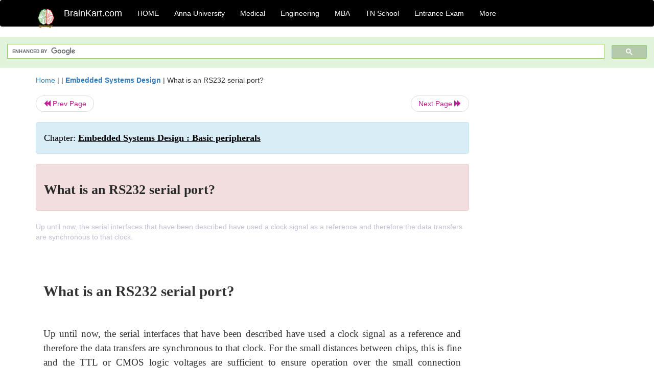

--- FILE ---
content_type: text/html; charset=UTF-8
request_url: https://www.brainkart.com/article/What-is-an-RS232-serial-port-_7669/
body_size: 7594
content:
<!DOCTYPE html> 
<html xmlns="https://www.w3.org/1999/xhtml" >
<head>
<meta charset="utf-8">
<meta name="viewport" content="width=device-width, initial-scale=1">
<meta http-equiv="Content-Language" content="en"/>
<title>What is an RS232 serial port?</title>
<meta name="Keywords" content="Embedded Systems Design : Basic peripherals | What is an RS232 serial port? | " />
<meta name="description" content="Up until now, the serial interfaces that have been described have used a clock signal as a reference and therefore the data transfers are synchronous " />
<!--<base href="https://www.brainkart.com/article/What-is-an-RS232-serial-port-_7669/" />-->
<link rel="canonical" href="https://www.brainkart.com/article/What-is-an-RS232-serial-port-_7669/" />
<meta property="og:title" content="What is an RS232 serial port?" />
<meta property="og:description" content="Up until now, the serial interfaces that have been described have used a clock signal as a reference and therefore the data transfers are synchronous ..." />
<meta property="og:site_name" content="BrainKart"/>
<meta property="og:url"  content="https://www.brainkart.com/article/What-is-an-RS232-serial-port-_7669/" />
<meta property="og:type" content="article" />
<meta property="article:author" content="https://www.facebook.com/BrainKart-678754188988648/" />
<meta property="article:publisher" content="https://www.facebook.com/BrainKart-678754188988648/" />

<!-- Hide this line for IE (needed for Firefox and others) -->
<![if !IE]>
<link rel="icon" href="https://img.brainkart.com/design/logo/logo.png" type="image/x-icon" />
<![endif]>
<!-- This is needed for IE -->
<link rel="shortcut icon" href="https://img.brainkart.com/design/logo/logo.png" type="image/ico" />

<link rel="stylesheet" href="https://maxcdn.bootstrapcdn.com/bootstrap/3.3.7/css/bootstrap.min.css">
<!--<link rel="stylesheet" href="https://maxcdn.bootstrapcdn.com/bootstrap/4.1.3/css/bootstrap.min.css">-->
<script src="https://ajax.googleapis.com/ajax/libs/jquery/3.3.1/jquery.min.js"></script>
<script src="https://cdnjs.cloudflare.com/ajax/libs/popper.js/1.14.3/umd/popper.min.js"></script>
<script src="https://maxcdn.bootstrapcdn.com/bootstrap/3.3.7/js/bootstrap.min.js"></script>
<!--<script src="https://maxcdn.bootstrapcdn.com/bootstrap/4.1.3/js/bootstrap.min.js"></script>-->

<link rel="stylesheet" href="https://www.brainkart.com/css/des2.css">

<!-- Google tag (gtag.js) -->
<script async src="https://www.googletagmanager.com/gtag/js?id=G-J88NMJHLBB"></script>
<script>
  window.dataLayer = window.dataLayer || [];
  function gtag(){dataLayer.push(arguments);}
  gtag('js', new Date());

  gtag('config', 'G-J88NMJHLBB');
</script>
	 <script async src="https://pagead2.googlesyndication.com/pagead/js/adsbygoogle.js?client=ca-pub-9136750227018842"
     crossorigin="anonymous"></script>
	 
</head>
 
<body class="" >
<div class="containerNN" >
<style>

.navbar-toggle .icon-bar+.icon-bar { background-color:red;}
.top-menu-cover { background-color:black; color:white; }
.top-menu-cover li a { background-color:black; color:white; }
.top-menu-cover li a:hover , .top-menu-cover li a:focus , .top-menu-cover li a:active   { background-color:black; color:white; }
.nav .open>a, .nav .open>a:focus, .nav .open>a:hover .top-menu-cover .top-menu-cover .navbar-nav>li>a {  background-color:black; color:white;  }

.top-menu-cover .navbar-nav>li>ul {  background-color:black;}
.top-menu-cover .navbar-nav>li>ul>li>a:hover {  background-color:black; color:black;  }


</style>


<nav class="navbar navbar-bootsnipp animate top-menu-cover" role="navigation">
  <div class="container">
  <a class="navbar-brand" href="/"> <img src="https://img.brainkart.com/design/logo/logo.png" alt="logo" style="width:40px;"> </a>
    <!-- Brand and toggle get grouped for better mobile display -->
    <div class="navbar-header">	
      <button type="button" class="navbar-toggle" data-toggle="collapse" data-target="#bs-theri-navbar-collapse-22">
        <span class="sr-only">Toggle navigation</span>
        <span class="icon-bar"></span>
        <span class="icon-bar"></span>
        <span class="icon-bar"></span>
      </button>
      <div class="animbrand visible-sx2 visible-sm2 ">
        <span class="navbar-brand animate" ><a href="/" style="color:white;" >BrainKart.com</a></span>
      </div>
    </div>

    <!-- Collect the nav links, forms, and other content for toggling -->
    <div class="collapse navbar-collapse" id="bs-theri-navbar-collapse-22">
      <ul class="nav navbar-nav navbar-left">
    
		
	   <li class=""><a href="https://www.brainkart.com/" class="animate">  HOME </a></li>
		 
	   <li>
          <a href="https://www.brainkart.com/menu/anna-university/" class="dropdown-toggle animate " data-toggle="dropdown"> Anna University </a>
          <ul class="dropdown-menu" role="menu">         
         <li class=""><a href="https://www.brainkart.com/menu/anna-university/" class="animate">  Anna University </a></li>
		 <li class=""><a href="https://www.brainkart.com/menu/anna-university-eee/" class="animate">  EEE </a></li>
		 <li class=""><a href="https://www.brainkart.com/menu/anna-university-ece/" class="animate">  ECE </a></li>
		 <li class=""><a href="https://www.brainkart.com/menu/anna-university-civil/" class="animate">  Civil </a></li>
		 <li class=""><a href="https://www.brainkart.com/menu/anna-university-mech/" class="animate">  MECH </a></li>
		 <li class=""><a href="https://www.brainkart.com/menu/anna-university-cse/" class="animate">  CSE </a></li>
		 <li class=""><a href="https://www.brainkart.com/menu/anna-university-it/" class="animate">  IT </a></li>
		 <li class=""><a href="http://aptitude.brainkart.com/aptitude/gate-exam/" class="animate">GATE Exam</a></li>
		 <li class=""><a href="http://aptitude.brainkart.com/aptitude/tnea-anna-university/" class="animate">TANCET Anna Univ</a></li>            
		 <li class=""><a href="https://www.brainkart.com/menu/anna-university/" class="animate">  AnnaUniv </a></li>
		 <li class=""><a href="http://aptitude.brainkart.com/aptitude/under-graduate-entrance-exams/iit-jee-ieee-entrance-exam/" class="animate">JEE IEEE</a></li>
          </ul>
        </li>

	   <li>
          <a href="https://www.brainkart.com/menu/medical/" class="dropdown-toggle animate " data-toggle="dropdown"> Medical </a>
          <ul class="dropdown-menu" role="menu">
		 <li class=""><a href="https://www.brainkart.com/menu/mbbs/" class="animate">  MBBS </a></li>		 
		 <li class=""><a href="https://www.brainkart.com/menu/nursing/" class="animate">  Nursing </a></li>
		 <li class=""><a href="https://www.brainkart.com/menu/pharmacy/" class="animate">  BPharm </a></li>		 
		 <li class=""><a href="https://www.brainkart.com/menu/medical/" class="animate">  Medical </a></li>
		 <li class=""><a href="https://www.brainkart.com/menu/md/" class="animate">  MD </a></li>
		 <li class=""><a href="https://www.brainkart.com/menu/medical/" class="animate">  Medical </a></li>
		 <li class=""><a href="https://www.brainkart.com/menu/medical/" class="animate">  MGR University</a></li>
		 <li class=""><a href="http://aptitude.brainkart.com/aptitude/under-graduate-entrance-exams/neet-entrance-exam/" class="animate">NEET</a></li>
         <li class=""><a href="http://aptitude.brainkart.com/aptitude/under-graduate-entrance-exams/aiims-entrance-exams/" class="animate">AIIMS</a></li> 
          </ul>
        </li>

	   <li>
        <a href="https://www.brainkart.com/menu/engineering/" class="dropdown-toggle animate " data-toggle="dropdown"> Engineering </a>
          <ul class="dropdown-menu" role="menu">
		  
         <li class=""><a href="https://www.brainkart.com/menu/engineering/" class="animate">  Engineering </a></li>
         <li class=""><a href="https://www.brainkart.com/menu/electrical-engineering/" class="animate">  Electrical </a></li>
		 <li class=""><a href="https://www.brainkart.com/menu/electronics-engineering/" class="animate">  Electronics </a></li>
		 <li class=""><a href="https://www.brainkart.com/menu/civil-engineering/" class="animate">  Civil </a></li>
		 <li class=""><a href="https://www.brainkart.com/menu/mechanical-engineering/" class="animate">  Mechanical </a></li>
		 <li class=""><a href="https://www.brainkart.com/menu/computer-science-engineering/" class="animate">  Computer Science </a></li>
		 <li class=""><a href="https://www.brainkart.com/menu/information-technology-engineering/" class="animate">  Information Technology </a></li>
		 <li class=""><a href="http://aptitude.brainkart.com/aptitude/gate-exam/" class="animate">GATE Exam</a></li>
		 <li class=""><a href="http://aptitude.brainkart.com/aptitude/tnea-anna-university/" class="animate">TANCET Anna Univ</a></li>            
		 <li class=""><a href="https://www.brainkart.com/menu/anna-university/" class="animate">  Anna University </a></li>
		 <li class=""><a href="http://aptitude.brainkart.com/aptitude/under-graduate-entrance-exams/iit-jee-ieee-entrance-exam/" class="animate">JEE IEEE</a></li>

          </ul>
        </li>

	   <li>
          <a href="https://www.brainkart.com/menu/mba/" class="dropdown-toggle animate " data-toggle="dropdown"> MBA </a>
          <ul class="dropdown-menu" role="menu">
            <li class=""><a href="https://www.brainkart.com/menu/mba/" class="animate">  MBA </a></li>
            <li class=""><a href="https://www.brainkart.com/menu/mba-anna-university/" class="animate">  AnnaUniv MBA </a></li>
			<li class=""><a href="http://aptitude.brainkart.com/aptitude/cat-entrance-exams/" class="animate">CAT</a></li>
          </ul>
        </li>

	   <li>
          <a href="https://www.brainkart.com/menu/tn-state-board-school/" class="dropdown-toggle animate " data-toggle="dropdown"> TN School </a>
          <ul class="dropdown-menu" role="menu">
            <li class=""><a href="https://www.brainkart.com/menu/tn-state-board-school/" class="animate">TamilNadu School</a></li>
			<li class=""><a href="https://www.brainkart.com/menu/12th-standard/" class="animate">TN 12th Std</a></li>
            <li class=""><a href="https://www.brainkart.com/menu/11th-standard/" class="animate">TN 11th Std</a></li>
            <li class=""><a href="https://www.brainkart.com/menu/10th-standard/" class="animate">TN 10th Std</a></li>
            <li class=""><a href="https://www.brainkart.com/menu/9th-standard/" class="animate">TN 9th Std</a></li>
			<li class=""><a href="http://aptitude.brainkart.com/aptitude/tn-state-board/" class="animate">TN 1 mark Test</a></li>                        
			<li class=""><a href="http://aptitude.brainkart.com/aptitude/under-graduate-entrance-exams/iit-jee-ieee-entrance-exam/" class="animate">JEE IEEE</a></li>
            <li class=""><a href="http://aptitude.brainkart.com/aptitude/under-graduate-entrance-exams/neet-entrance-exam/" class="animate">NEET</a></li>
            <li class=""><a href="http://aptitude.brainkart.com/aptitude/under-graduate-entrance-exams/aiims-entrance-exams/" class="animate">AIIMS</a></li>            
          </ul>
        </li>
		
       
	   <li>
          <a href="http://aptitude.brainkart.com/" class="dropdown-toggle animate " data-toggle="dropdown"> Entrance Exam </a>
          <ul class="dropdown-menu" role="menu">
		    <li class=""><a href="http://aptitude.brainkart.com/" class="animate">All Exams</a></li>
            <li class=""><a href="http://aptitude.brainkart.com/aptitude/upsc-civil-services-entrance-exams/" class="animate">UPSC Civil services</a></li>
            <li class=""><a href="http://aptitude.brainkart.com/aptitude/gate-exam/" class="animate">GATE Exam</a></li>
            <li class=""><a href="http://aptitude.brainkart.com/aptitude/under-graduate-entrance-exams/iit-jee-ieee-entrance-exam/" class="animate">JEE IEEE</a></li>
            <li class=""><a href="http://aptitude.brainkart.com/aptitude/under-graduate-entrance-exams/neet-entrance-exam/" class="animate">NEET</a></li>
            <li class=""><a href="http://aptitude.brainkart.com/aptitude/under-graduate-entrance-exams/aiims-entrance-exams/" class="animate">AIIMS</a></li>            
            <li class=""><a href="http://aptitude.brainkart.com/aptitude/cat-entrance-exams/" class="animate">CAT</a></li>            
            <li class=""><a href="http://aptitude.brainkart.com/aptitude/clat-law-entrance-exams/" class="animate">CLAT</a></li>            
            <li class=""><a href="http://aptitude.brainkart.com/aptitude/banking-entrance-exams/" class="animate">Banking</a></li>            
            <li class=""><a href="http://aptitude.brainkart.com/aptitude/ugc-net-entrance-exams/" class="animate">UGC NET</a></li>            
            <li class=""><a href="http://aptitude.brainkart.com/aptitude/tnea-anna-university/" class="animate">TANCET Anna Univ</a></li>
          </ul>
        </li>


		<li>
          <a href="https://www.brainkart.com/contactus/" class="dropdown-toggle animate " data-toggle="dropdown"> More </a>
          <ul class="dropdown-menu" role="menu">		  
            <!--<li class=""><a href="http://aptitude.brainkart.com/competition/" class="animate"><span style="color:red;"><b> Competition</b></span></a></li>
            <li class=""><a href="https://www.brainkart.com/register/" class="animate">Register</a></li>-->
            <li class=""><a href="https://www.brainkart.com/menu/science-tutorial/" class="animate">Basic Science</a></li>
            <li class=""><a href="https://www.brainkart.com/menu/biotechnology/" class="animate">BioTech</a></li>
            <li class=""><a href="https://www.brainkart.com/menu/botany/" class="animate">Botany</a></li>
            <li class=""><a href="https://www.brainkart.com/menu/aquaculture/" class="animate">Aqua</a></li>
            <li class=""><a href="https://www.brainkart.com/menu/bds/" class="animate">BDS</a></li>
            <li class=""><a href="https://play.google.com/store/apps/details?id=info.therithal.brainkart.brainkart&hl=en" target="_blank" class="animate">Install App</a></li>
            <li class=""><a href="https://www.brainkart.com/about/contact/" class="animate">Contact</a></li>
            <li class=""><a href="https://www.brainkart.com/about/policy/" class="animate">Policy</a></li>
          </ul>
        </li>


		 		 

		<li class="">
		    
		
		</li>
		
		
		
        
      </ul>
	  

    </div>
  </div>
  
</nav>


</div>

<div class="containerNN" style="margin-top:4px">
<script>
  (function() {
    var cx = '017234125612513834580:n7tzxjvwvf0';
    var gcse = document.createElement('script');
    gcse.type = 'text/javascript';
    gcse.async = true;
    gcse.src = 'https://cse.google.com/cse.js?cx=' + cx;
    var s = document.getElementsByTagName('script')[0];
    s.parentNode.insertBefore(gcse, s);
  })();
</script>

		<gcse:search></gcse:search>
		</div>

<div class="container" style="margin-top:4px">
</div>

<!--<div class="container" style="margin-top:4px">-->
<!--</div>-->

<div class="container" style="margin-top:10px">
<section>
<div class="row"><div class="col-sm-9">
<section style="background-colorNN:green;">
<!------Main Body-----Start-------->

<style>
/* If the screen size is 601px wide or more, set the font-size of <div> to 80px */
@media screen and (min-width: 601px) {
  .contentSection {          
  }
}

/* If the screen size is 600px wide or less, set the font-size of <div> to 30px */
@media screen and (max-width: 600px) {
  .contentSection {
    zoom:0.8;	
  }
}
</style>

<section >

<div itemscope itemtype="http://schema.org/Article" ><!--<span itemprop="articleBody">-->
 <div class="row">  <div class="col-lg-12"> <span><a href="https://www.brainkart.com" >Home</a></span>  | | <b><a href="https://www.brainkart.com/subject/Embedded-Systems-Design_124/" class="htmsub" >Embedded Systems Design</a></b> | <span>What is an RS232 serial port?</span></div></div>
<ul class="pager"><li class="nextPrevLin previous"><a href="https://www.brainkart.com/article/I2C-bus_7668/" type="button" class="btn btn-default" ><span class="glyphicon glyphicon-backward" ></span> Prev Page</a></li><li class="nextPrevLin next"><a href="https://www.brainkart.com/article/Asynchronous-flow-control_7670/" type="button" class="btn btn-default" >Next Page <span class="glyphicon glyphicon-forward" ></a></li></ul>    
	<div class="wrap-post">
                
                    <div class="post " >
                        
												
                        <div class="list-primary" style="display:none;">
                             </span>&nbsp;&nbsp; Posted On : &nbsp;<span class="meta_date">02.01.2017 11:43 am </span> 
                        </div>
						<div class="alert alert-info" >
						<h2  style="color:black;font-size:130%;" class="top-h2" >Chapter: <strong><u>Embedded Systems Design : Basic peripherals</u></strong></h2>
						</div>
						
						<div class="alert alert-danger" >
                        <h1 class="title"><span itemprop="name"><b>What is an RS232 serial port?</b></span></h1>
						</div>
                                                
                                                
                        <div class="entry clearfix">


                            
							 <div class="row">
							 <div class="col-xs-12 col-sm-12 col-md-12 col-lg-12"  >
							                            </div>

							</div>
							


<style> img { max-width:100%; } </style>


<div class="detailCover"><span itemprop="articleSection" >Up until now, the serial interfaces that have been described have used a clock signal as a reference and therefore the data transfers are synchronous to that clock.</span></div>


<div class="col-md-12"   ><center></center></div><section><center></br></center></section>
   <div class="col-md-12 contentSection" ><span itemprop="articleSection" ><p class="MsoNormal" style="text-align:justify;line-height:150%;tab-stops:0in"><b><span style="font-size:22.0pt;mso-bidi-font-size:
10.0pt;line-height:150%;font-family:&quot;Times New Roman&quot;,&quot;serif&quot;;mso-fareast-font-family:
&quot;Times New Roman&quot;;mso-bidi-font-family:Arial"><br></span></b></p><p class="MsoNormal" style="text-align:justify;line-height:150%;tab-stops:0in"><b><span style="font-size:22.0pt;mso-bidi-font-size:
10.0pt;line-height:150%;font-family:&quot;Times New Roman&quot;,&quot;serif&quot;;mso-fareast-font-family:
&quot;Times New Roman&quot;;mso-bidi-font-family:Arial">What is an RS232 serial port?<o:p></o:p></span></b></p>

<p class="MsoNormal" style="text-align:justify;line-height:150%;tab-stops:0in"><span style="font-size:14.0pt;mso-bidi-font-size:10.0pt;line-height:150%;font-family:
&quot;Times New Roman&quot;,&quot;serif&quot;;mso-fareast-font-family:&quot;Times New Roman&quot;;mso-bidi-font-family:
Arial"><o:p>&nbsp;</o:p></span></p>

<p class="MsoNormal" style="text-align:justify;line-height:150%;tab-stops:0in 113.05pt"><span style="font-size:14.0pt;mso-bidi-font-size:10.0pt;line-height:150%;font-family:
&quot;Times New Roman&quot;,&quot;serif&quot;;mso-fareast-font-family:&quot;Times New Roman&quot;;mso-bidi-font-family:
Arial">Up until now, the serial interfaces that have been described have used a
clock signal as a reference and therefore the data transfers are synchronous to
that clock. For the small distances between chips, this is fine and the TTL or
CMOS logic voltages are sufficient to ensure operation over the small
connection distances. However, this is not the case if the serial data is being
transmitted over many metres. The low voltage logic levels can be affected by
the cable capacitance and thus a logic one at the transmitter may be seen as an
indeterminate voltage at the receiver end. Clock edges can become skewed and
out of sync with the data causing the wrong data to be accepted. As a result, a
slightly different serial port is used for connecting over longer distances,
generically referred to an RS232.<o:p></o:p></span></p>

<p class="MsoNormal" style="text-align:justify;line-height:150%;tab-stops:0in"><span style="font-size:14.0pt;mso-bidi-font-size:10.0pt;line-height:150%;font-family:
&quot;Times New Roman&quot;,&quot;serif&quot;;mso-fareast-font-family:&quot;Times New Roman&quot;;mso-bidi-font-family:
Arial">For most people, the mention of RS232 immediately brings up the image
and experiences of connecting peripherals to the ubiquitous IBM PC. The IBM PC
typically has one or two serial ports, <i>COM1</i>
and <i>COM2</i>, which are used to transfer
data between the PC and printers, modems and even other computers. The term
‘serial’ comes from the fact that only one data line is used to transmit and
receive data and thus the information must be sent and received a bit at a
time. Instead of transmitting the 8 bits that make up a byte using eight data
lines at once, one data line is used to send 8 bits, one at a time. In
practice, several lines are used to provide separate lines for data transmit and
receive, and to pro-vide a control line for hardware handshaking. One important
difference is that the data is transmitted asynchronously i.e. there is no
separate reference clock. Instead the data itself provides its own reference
clock in terms of its format.<o:p></o:p></span></p>

<p class="MsoNormal" style="text-align:justify;line-height:150%;tab-stops:0in"><span style="font-size:14.0pt;mso-bidi-font-size:10.0pt;line-height:150%;font-family:
&quot;Times New Roman&quot;,&quot;serif&quot;;mso-fareast-font-family:&quot;Times New Roman&quot;;mso-bidi-font-family:
Arial"><o:p>&nbsp;</o:p></span></p>

<p class="MsoNormal" style="text-align:justify;line-height:150%;tab-stops:0in"><span style="font-size:14.0pt;mso-bidi-font-size:10.0pt;line-height:150%;font-family:
&quot;Times New Roman&quot;,&quot;serif&quot;;mso-fareast-font-family:&quot;Times New Roman&quot;;mso-bidi-font-family:
Arial">The serial interface can be divided into two areas. The first is the
physical interface, commonly referred to as RS232 or EIA232, which is used to
transfer data between the terminal and the computer. The electrical interface
uses a combination of +5, +12 and –12 volts for the electrical interface. This
used to require the provision of additional power connections but there are now
available interface chips that take a 5 volt supply (MC1489) and generate
internally the other voltages that are needed to meet the interface
specification. Typically, a logic one is signalled by a +3 to +15 volts level
and a logic zero by –3 to –15 volts. Many systems use +12 and –12 volts.<o:p></o:p></span></p>

<p class="MsoNormal" style="text-align:justify;line-height:150%;tab-stops:0in"><span style="font-size:14.0pt;mso-bidi-font-size:10.0pt;line-height:150%;font-family:
&quot;Times New Roman&quot;,&quot;serif&quot;;mso-fareast-font-family:&quot;Times New Roman&quot;;mso-bidi-font-family:
Arial"><o:p>&nbsp;</o:p></span></p>

<p class="MsoNormal" style="text-align:justify;line-height:150%;tab-stops:0in 141.0pt"><b><span style="font-size:14.0pt;mso-bidi-font-size:
10.0pt;line-height:150%;font-family:&quot;Times New Roman&quot;,&quot;serif&quot;;mso-fareast-font-family:
&quot;Times New Roman&quot;;mso-bidi-font-family:Arial">Note:</span></b><span style="font-size:14.0pt;mso-bidi-font-size:10.0pt;line-height:150%;font-family:
&quot;Times New Roman&quot;,&quot;serif&quot;;mso-fareast-font-family:&quot;Times New Roman&quot;;mso-bidi-font-family:
Arial">&nbsp;&nbsp;&nbsp;&nbsp;&nbsp;&nbsp;&nbsp;&nbsp;&nbsp;&nbsp;&nbsp;&nbsp;&nbsp;&nbsp;&nbsp;&nbsp;&nbsp;&nbsp;&nbsp;&nbsp;&nbsp;&nbsp;&nbsp;&nbsp;&nbsp;&nbsp;&nbsp;&nbsp; The
term RS232 strictly specifies the physical inter-face and not the serial
protocol. Partly because RS232 is easier to say than universal asynchronous
commu-nication using an RS232 interface, the term has be-come a general
reference to almost any asynchro-nous serial communication.<o:p></o:p></span></p>

<p class="MsoNormal" style="text-align:justify;line-height:150%;tab-stops:0in"><span style="font-size:14.0pt;mso-bidi-font-size:10.0pt;line-height:150%;font-family:
&quot;Times New Roman&quot;,&quot;serif&quot;;mso-fareast-font-family:&quot;Times New Roman&quot;;mso-bidi-font-family:
Arial"><o:p>&nbsp;</o:p></span></p>

<p class="MsoNormal" style="text-align:justify;line-height:150%;tab-stops:0in"><span style="font-size:14.0pt;mso-bidi-font-size:10.0pt;line-height:150%;font-family:
&quot;Times New Roman&quot;,&quot;serif&quot;;mso-fareast-font-family:&quot;Times New Roman&quot;;mso-bidi-font-family:
Arial">The second area controls the flow of information between the terminal
and computer so that neither is swamped with data it cannot handle. Again,
failure to get this right can cause data corruption and other problems.<o:p></o:p></span></p>

<p class="MsoNormal" style="text-align:justify;line-height:150%;tab-stops:0in"><span style="font-size:14.0pt;mso-bidi-font-size:10.0pt;line-height:150%;font-family:
&quot;Times New Roman&quot;,&quot;serif&quot;;mso-fareast-font-family:&quot;Times New Roman&quot;;mso-bidi-font-family:
Arial"><o:p>&nbsp;</o:p></span></p>

<p class="MsoNormal" style="text-align:justify;line-height:150%;tab-stops:0in"><span style="font-size:14.0pt;mso-bidi-font-size:10.0pt;line-height:150%;font-family:
&quot;Times New Roman&quot;,&quot;serif&quot;;mso-fareast-font-family:&quot;Times New Roman&quot;;mso-bidi-font-family:
Arial">When a user presses a key, quite a lengthy procedure is carried out
before the character is transmitted. The pressed key generates a specific code
which represents the letter or other character. This is converted to a bit
pattern for transmission down the serial line via the serial port on the
computer system. The converted bit pattern may contain a number of start bits,
a number of bits (5, 6, 7 or 8) representing the data, a parity bit for error
checking and a number of stop bits. These are all sent down the serial line by
a UART (universal asynchronous receiver transmit-ter) in the terminal at a
predetermined speed or baud rate.<o:p></o:p></span></p>

<p class="MsoNormal" style="text-align:justify;line-height:150%;tab-stops:0in"><span style="font-size:14.0pt;mso-bidi-font-size:10.0pt;line-height:150%;font-family:
&quot;Times New Roman&quot;,&quot;serif&quot;;mso-fareast-font-family:&quot;Times New Roman&quot;;mso-bidi-font-family:
Arial"><o:p>&nbsp;</o:p></span></p>

<p class="MsoNormal" style="text-align:justify;line-height:150%;tab-stops:0in 113.05pt"><span style="font-size:14.0pt;mso-bidi-font-size:10.0pt;line-height:150%;font-family:
&quot;Times New Roman&quot;,&quot;serif&quot;;mso-fareast-font-family:&quot;Times New Roman&quot;;mso-bidi-font-family:
Arial">The start bits are used to indicate that the data being transmitted is
the start of a character. The stop bits indicate that character has ended and
thus define the data sequence that con tains the data. The parity bit can
either be disabled, i.e. set to zero or configured to support odd or even
parity. The bit is set to indicate that the total number of bits that have been
sent is either an odd or even number. This allows the receiving UART to detect
a single bit error during transmission or reception. The bit sequencing and
resultant waveform is asynchronous in that there is not a reference clock
transmitted. The data is detected by using a local clock reference, i.e. from
the baud rate generator and the start/stop bit edges. This is why it is so
important not only to configure the data settings but to set the correct baud
rate settings so that the individual bits are correctly interpreted. As a
result, both the processor and the peripheral it is communicating with must use
the same baud rate and the same combination of start, stop, data and parity
bits to ensure correct communication. If different combinations are used, data
will be wrongly interpreted.<o:p></o:p></span></p>

<p class="MsoNormal" style="text-align:justify;line-height:150%;tab-stops:0in 113.05pt"><img src="https://img.brainkart.com/imagebk8/iEYZstV.jpg" width="451"><br></p>

<p class="MsoNormal" style="text-align:justify;line-height:150%;tab-stops:0in"><span style="font-size:14.0pt;mso-bidi-font-size:10.0pt;line-height:150%;font-family:
&quot;Times New Roman&quot;,&quot;serif&quot;;mso-fareast-font-family:&quot;Times New Roman&quot;;mso-bidi-font-family:
Arial">If the terminal UART is configured in half duplex mode, it echoes the
transmitted character so it can be seen on the screen. Once the data is
received at the other end, it is read in by another UART and, if this UART is
set up to echo the character, it sends it back to the terminal. (If both UARTs
are set up to echo, multiple characters are transmitted!) The character is then
passed to the application software or operating system for further processing.<o:p></o:p></span></p>

<p class="MsoNormal" style="text-align:justify;line-height:150%;tab-stops:0in"><span style="font-size:14.0pt;mso-bidi-font-size:10.0pt;line-height:150%;font-family:
&quot;Times New Roman&quot;,&quot;serif&quot;;mso-fareast-font-family:&quot;Times New Roman&quot;;mso-bidi-font-family:
Arial"><o:p>&nbsp;</o:p></span></p>

<p class="MsoNormal" style="text-align:justify;line-height:150%;tab-stops:0in 113.05pt"><span style="font-size:14.0pt;mso-bidi-font-size:10.0pt;line-height:150%;font-family:
&quot;Times New Roman&quot;,&quot;serif&quot;;mso-fareast-font-family:&quot;Times New Roman&quot;;mso-bidi-font-family:
Arial">If the other peripheral or processor is remote, the serial line may
include a modem link where the terminal is connected to a modem and a telephone
line, and a second modem is linked to the computer at the other end. The modem
is frequently controlled by the serial line, so if the terminal is switched
off, the modem effectively hangs up and disconnects the telephone line. Modems
can also echo characters and it is possible to get four characters on the
terminal screen in response to a single key stroke.<o:p></o:p></span></p>

<p class="MsoNormal" style="text-align:justify;line-height:150%;tab-stops:0in 113.05pt"><img src="https://img.brainkart.com/imagebk8/PXQHzl2.jpg" width="453"><br></p>

<p class="MsoNormal" style="text-align:justify;line-height:150%;tab-stops:0in"><span style="font-size:14.0pt;mso-bidi-font-size:10.0pt;line-height:150%;font-family:
&quot;Times New Roman&quot;,&quot;serif&quot;;mso-fareast-font-family:&quot;Times New Roman&quot;;mso-bidi-font-family:
Arial">The actual data format for the sequence is shown in the diagram. When no
data is transmitted, the TXD signal is set to a logical one. When data is
transmitted, a start bit is sent by setting the line to a logical zero. Data is
then sent by setting the data to a zero or one accordingly and finally the stop
bits are sent by forcing the line to a logical one. The stop bits essentially
look the same as the idle bits when no data is being transmitted. The timing is
defined by the baud rate that both the receiver and transmitter are using. The
baud rate used to be supplied by an external timer/ counter called a baud rate
generator that generates a clock signal at the right frequency. This function
is now performed on-chip with modern controller chips and usually can work with
the system clock or with a simple watch crystal instead of one with a specific
frequency.<o:p></o:p></span></p>

<p class="MsoNormal" style="text-align:justify;line-height:150%;tab-stops:0in"><span style="font-size:14.0pt;mso-bidi-font-size:10.0pt;line-height:150%;font-family:
&quot;Times New Roman&quot;,&quot;serif&quot;;mso-fareast-font-family:&quot;Times New Roman&quot;;mso-bidi-font-family:
Arial"><o:p>&nbsp;</o:p></span></p>

<p class="MsoNormal" style="text-align:justify;line-height:150%;tab-stops:0in"><span style="font-size:14.0pt;mso-bidi-font-size:10.0pt;line-height:150%;font-family:
&quot;Times New Roman&quot;,&quot;serif&quot;;mso-fareast-font-family:&quot;Times New Roman&quot;;mso-bidi-font-family:
Arial"><o:p>&nbsp;</o:p></span></p>

<p class="MsoNormal" style="text-align:justify;line-height:150%;tab-stops:0in 141.0pt"><b><span style="font-size:14.0pt;mso-bidi-font-size:
10.0pt;line-height:150%;font-family:&quot;Times New Roman&quot;,&quot;serif&quot;;mso-fareast-font-family:
&quot;Times New Roman&quot;;mso-bidi-font-family:Arial">Note:&nbsp;</span></b><span style="font-size:14.0pt;mso-bidi-font-size:10.0pt;line-height:150%;font-family:
&quot;Times New Roman&quot;,&quot;serif&quot;;mso-fareast-font-family:&quot;Times New Roman&quot;;mso-bidi-font-family:
Arial">If the
settings are slightly incorrect, i.e. the number of stop and data bits is
wrong, then it is possible for the data to appear to be received correctly. For
example, if data is transmitted at 7 data bits with 2 stop bits and received as
8 data bits with 1 stop bit, the receiver would get the 7 data bits and set the
eighth data bit to a one. If this character was then displayed on the screen,
it could appear in the correct format due to the fact that many character sets
ignore the eighth bit. In this case, the software and system would appear to
work. If the data was used in some other protocol where the eighth bit was
either used or assumed to be set to zero, the program and system would fail!<o:p></o:p></span></p>

<p class="MsoNormal" style="text-align:justify;line-height:150%;tab-stops:0in"><span style="font-size:14.0pt;mso-bidi-font-size:10.0pt;line-height:150%;font-family:
&quot;Times New Roman&quot;,&quot;serif&quot;;mso-fareast-font-family:&quot;Times New Roman&quot;;mso-bidi-font-family:
Arial"><o:p>&nbsp;</o:p></span></p> </span></div><ul class="pager"><li class="nextPrevLin previous"><a href="https://www.brainkart.com/article/I2C-bus_7668/" type="button" class="btn btn-default" ><span class="glyphicon glyphicon-backward" ></span> Prev Page</a></li><li class="nextPrevLin next"><a href="https://www.brainkart.com/article/Asynchronous-flow-control_7670/" type="button" class="btn btn-default" >Next Page <span class="glyphicon glyphicon-forward" ></a></li></ul>
<div class="col-md-12"   >
</div> <div class="col-md-12" >Study Material, Lecturing Notes, Assignment, Reference, Wiki description explanation, brief detail</div> <div class="col-md-12" >Embedded Systems Design : Basic peripherals : What is an RS232 serial port? | </div>	
						
						
<div class="pvc_clear"></div>

	


	
	
</div>	
</div>	
</div>	




<ul class="pager"><li class="nextPrevLin previous"><a href="https://www.brainkart.com/article/I2C-bus_7668/" type="button" class="btn btn-default" ><span class="glyphicon glyphicon-backward" ></span> Prev Page</a></li><li class="nextPrevLin next"><a href="https://www.brainkart.com/article/Asynchronous-flow-control_7670/" type="button" class="btn btn-default" >Next Page <span class="glyphicon glyphicon-forward" ></a></li></ul>



 <div>
 </div>

<!--</span>--></div> 

</section><div class="col-xs-12 col-sm-12 col-md-12 col-lg-12" >
 <p style="text-align:center;" ><b>Related Topics </b></p>
 <div class="row"><div class="alert alert-success" ><a href="https://www.brainkart.com/subject/Embedded-Systems-Design_124/" ><b>Embedded Systems Design</b></a></div><div class="alert alert-warning" ><u><b>Embedded Systems Design : Basic peripherals</b></u></div><div class="alert alert-warning" ><a href="https://www.brainkart.com/article/Parallel-ports_7660/" ><b>Parallel ports</b></a></div><div class="alert alert-warning" ><a href="https://www.brainkart.com/article/Timer-counters_7661/" ><b>Timer/counters</b></a></div><div class="alert alert-warning" ><a href="https://www.brainkart.com/article/8253-timer-modes_7662/" ><b>8253 timer modes</b></a></div><div class="alert alert-warning" ><a href="https://www.brainkart.com/article/MC68230-modes_7663/" ><b>MC68230 modes</b></a></div><div class="alert alert-warning" ><a href="https://www.brainkart.com/article/Timer-processors_7664/" ><b>Timer processors</b></a></div><div class="alert alert-warning" ><a href="https://www.brainkart.com/article/Real-time-clocks_7665/" ><b>Real-time clocks</b></a></div><div class="alert alert-warning" ><a href="https://www.brainkart.com/article/Serial-ports_7666/" ><b>Serial ports</b></a></div><div class="alert alert-warning" ><a href="https://www.brainkart.com/article/Serial-peripheral-interface_7667/" ><b>Serial peripheral interface</b></a></div><div class="alert alert-warning" ><a href="https://www.brainkart.com/article/I2C-bus_7668/" ><b>I2C bus</b></a></div><div class="alert alert-warning" ><a href="https://www.brainkart.com/article/What-is-an-RS232-serial-port-_7669/" ><b>What is an RS232 serial port?</b></a></div><div class="alert alert-warning" ><a href="https://www.brainkart.com/article/Asynchronous-flow-control_7670/" ><b>Asynchronous flow control</b></a></div><div class="alert alert-warning" ><a href="https://www.brainkart.com/article/UART-implementations_7671/" ><b>UART implementations</b></a></div><div class="alert alert-warning" ><a href="https://www.brainkart.com/article/DMA-controllers_7672/" ><b>DMA controllers</b></a></div><div class="alert alert-warning" ><a href="https://www.brainkart.com/article/A-generic-DMA-controller_7673/" ><b>A generic DMA controller</b></a></div><div class="alert alert-warning" ><a href="https://www.brainkart.com/article/DMA-controller-models_7674/" ><b>DMA controller models</b></a></div><div class="alert alert-warning" ><a href="https://www.brainkart.com/article/Channels-and-control-blocks_7675/" ><b>Channels and control blocks</b></a></div><div class="alert alert-warning" ><a href="https://www.brainkart.com/article/Sharing-bus-bandwidth_7676/" ><b>Sharing bus bandwidth</b></a></div><div class="alert alert-warning" ><a href="https://www.brainkart.com/article/DMA-implementations_7677/" ><b>DMA implementations</b></a></div></div></div>
<!------Main Body-----End-------->
</section>
</div><div class="col-sm-3" style="background-colorNN:gray;" >
<center>
<script async src="https://pagead2.googlesyndication.com/pagead/js/adsbygoogle.js?client=ca-pub-9136750227018842"
     crossorigin="anonymous"></script>
<!-- Then-Response-1 -->
<ins class="adsbygoogle"
     style="display:block"
     data-ad-client="ca-pub-9136750227018842"
     data-ad-slot="1777483739"
     data-ad-format="auto"
     data-full-width-responsive="true"></ins>
<script>
     (adsbygoogle = window.adsbygoogle || []).push({});
</script>

</center>
</div>
</div>
</section>
</div><div>
<section>
<gcse:search></gcse:search>
		</section></br></br>
</div>

<div class="jumbotron text-center" style="margin:0;padding:3px;font-size:12px;">
  <p style="font-size:12px;" >
  <a href="/about/policy/" >Privacy Policy</a>, 
  <a href="/about/terms/" >Terms and Conditions</a>, 
  <a href="/about/DMCA/" >DMCA Policy and Compliant</a> 
  </p>
  <p style="font-size:12px;" >Copyright © 2018-2026 BrainKart.com; All Rights Reserved. Developed by Therithal info, Chennai. </p>
</div>

</body>
<script>'undefined'=== typeof _trfq || (window._trfq = []);'undefined'=== typeof _trfd && (window._trfd=[]),_trfd.push({'tccl.baseHost':'secureserver.net'},{'ap':'cpbh-mt'},{'server':'sg2plmcpnl510338'},{'dcenter':'sg2'},{'cp_id':'10715722'},{'cp_cl':'8'}) // Monitoring performance to make your website faster. If you want to opt-out, please contact web hosting support.</script><script src='https://img1.wsimg.com/traffic-assets/js/tccl.min.js'></script></html>

--- FILE ---
content_type: text/html; charset=utf-8
request_url: https://www.google.com/recaptcha/api2/aframe
body_size: 117
content:
<!DOCTYPE HTML><html><head><meta http-equiv="content-type" content="text/html; charset=UTF-8"></head><body><script nonce="Zig6RF_HUAPxwsJxmksb7Q">/** Anti-fraud and anti-abuse applications only. See google.com/recaptcha */ try{var clients={'sodar':'https://pagead2.googlesyndication.com/pagead/sodar?'};window.addEventListener("message",function(a){try{if(a.source===window.parent){var b=JSON.parse(a.data);var c=clients[b['id']];if(c){var d=document.createElement('img');d.src=c+b['params']+'&rc='+(localStorage.getItem("rc::a")?sessionStorage.getItem("rc::b"):"");window.document.body.appendChild(d);sessionStorage.setItem("rc::e",parseInt(sessionStorage.getItem("rc::e")||0)+1);localStorage.setItem("rc::h",'1768779944084');}}}catch(b){}});window.parent.postMessage("_grecaptcha_ready", "*");}catch(b){}</script></body></html>